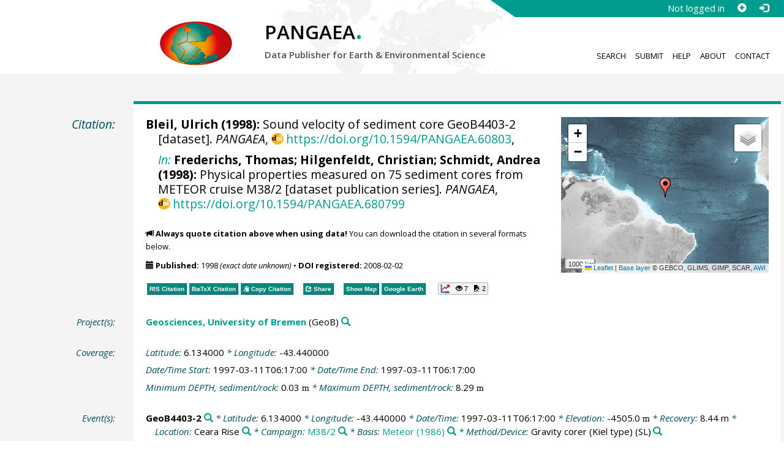

--- FILE ---
content_type: text/html;charset=utf-8
request_url: https://doi.pangaea.de/10.1594/PANGAEA.60803
body_size: 9245
content:
<!DOCTYPE html>
<html lang="en">
<head>
<meta charset="UTF-8">
<meta name="viewport" content="width=device-width, initial-scale=1, minimum-scale=1, maximum-scale=1, user-scalable=no">
<link rel="stylesheet" href="//fonts.googleapis.com/css?family=Open+Sans:400,600,400italic,700,700italic,600italic,300,300italic,800,800italic">
<link rel="stylesheet" href="//www.pangaea.de/assets/v.c2c3a4a80c7eae7bf4bfb98ac8c2a60a/bootstrap-24col/css/bootstrap.min.css">
<link rel="stylesheet" href="//www.pangaea.de/assets/v.c2c3a4a80c7eae7bf4bfb98ac8c2a60a/css/pangaea.css">
<link rel="stylesheet" href="//cdnjs.cloudflare.com/ajax/libs/leaflet/1.9.4/leaflet.min.css">
<!--[if lte IE 9]>
<style>#topics-pulldown-wrapper label:after { display:none; }</style>
<![endif]-->
<link rel="shortcut icon" href="//www.pangaea.de/assets/v.c2c3a4a80c7eae7bf4bfb98ac8c2a60a/favicon.ico">
<link rel="icon" href="//www.pangaea.de/assets/v.c2c3a4a80c7eae7bf4bfb98ac8c2a60a/favicon.ico" type="image/vnd.microsoft.icon">
<link rel="image_src" type="image/png" href="https://www.pangaea.de/assets/social-icons/pangaea-share.png">
<meta property="og:image" content="https://www.pangaea.de/assets/social-icons/pangaea-share.png">
<script type="text/javascript" src="//cdnjs.cloudflare.com/ajax/libs/jquery/1.12.4/jquery.min.js"></script>
<script type="text/javascript" src="//cdnjs.cloudflare.com/ajax/libs/jquery.matchHeight/0.7.0/jquery.matchHeight-min.js"></script>
<script type="text/javascript" src="//cdnjs.cloudflare.com/ajax/libs/jquery.appear/0.4.1/jquery.appear.min.js"></script>
<script type="text/javascript" src="//cdnjs.cloudflare.com/ajax/libs/Chart.js/3.7.1/chart.min.js"></script>
<script type="text/javascript" src="//www.pangaea.de/assets/v.c2c3a4a80c7eae7bf4bfb98ac8c2a60a/bootstrap-24col/js/bootstrap.min.js"></script>
<script type="text/javascript" src="//cdnjs.cloudflare.com/ajax/libs/leaflet/1.9.4/leaflet.min.js"></script>
<script type="text/javascript" src="//www.pangaea.de/assets/v.c2c3a4a80c7eae7bf4bfb98ac8c2a60a/js/datacombo-min.js"></script>
<title>Bleil, U (1998): Sound velocity of sediment core GeoB4403-2</title>
<meta name="title" content="Sound velocity of sediment core GeoB4403-2" />
<meta name="author" content="Bleil, Ulrich" />
<meta name="date" content="1998" />
<meta name="robots" content="index,follow,archive" />
<meta name="description" content="Bleil, Ulrich (1998): Sound velocity of sediment core GeoB4403-2 [dataset]. PANGAEA, https://doi.org/10.1594/PANGAEA.60803, In: Frederichs, Thomas; Hilgenfeldt, Christian; Schmidt, Andrea (1998): Physical properties measured on 75 sediment cores from METEOR cruise M38/2 [dataset publication series]. PANGAEA, https://doi.org/10.1594/PANGAEA.680799" />
<meta name="geo.position" content="6.134000;-43.440000" />
<meta name="ICBM" content="6.134000, -43.440000" />
<!--BEGIN: Dublin Core description-->
<link rel="schema.DC" href="http://purl.org/dc/elements/1.1/" />
<link rel="schema.DCTERMS" href="http://purl.org/dc/terms/" />
<meta name="DC.title" content="Sound velocity of sediment core GeoB4403-2" />
<meta name="DC.creator" content="Bleil, Ulrich" />
<meta name="DC.publisher" content="PANGAEA" />
<meta name="DC.source" content="In: Frederichs, Thomas; Hilgenfeldt, Christian; Schmidt, Andrea (1998): Physical properties measured on 75 sediment cores from METEOR cruise M38/2 [dataset publication series]. PANGAEA, https://doi.org/10.1594/PANGAEA.680799" />
<meta name="DC.date" content="1998" scheme="DCTERMS.W3CDTF" />
<meta name="DC.type" content="dataset" />
<meta name="DC.language" content="en" scheme="DCTERMS.RFC3066" />
<meta name="DCTERMS.license" scheme="DCTERMS.URI" content="https://creativecommons.org/licenses/by/3.0/" />
<meta name="DC.identifier" content="https://doi.org/10.1594/PANGAEA.60803" scheme="DCTERMS.URI" />
<meta name="DC.rights" scheme="DCTERMS.URI" content="info:eu-repo/semantics/openAccess" />
<meta name="DC.format" content="text/tab-separated-values, 727 data points" />
<meta name="DC.relation" scheme="DCTERMS.URI" content="https://doi.org/10.1594/PANGAEA.680799" />
<!--END: Dublin Core description-->
<script type="text/javascript" src="//d1bxh8uas1mnw7.cloudfront.net/assets/embed.js"></script>
<link rel="cite-as" href="https://doi.org/10.1594/PANGAEA.60803">
<link rel="describedby" href="https://doi.pangaea.de/10.1594/PANGAEA.60803?format=metadata_panmd" type="application/vnd.pangaea.metadata+xml">
<link rel="describedby" href="https://doi.pangaea.de/10.1594/PANGAEA.60803?format=metadata_jsonld" type="application/ld+json">
<link rel="describedby" href="https://doi.pangaea.de/10.1594/PANGAEA.60803?format=metadata_datacite4" type="application/vnd.datacite.datacite+xml">
<link rel="describedby" href="https://doi.pangaea.de/10.1594/PANGAEA.60803?format=metadata_iso19139" type="application/vnd.iso19139.metadata+xml">
<link rel="describedby" href="https://doi.pangaea.de/10.1594/PANGAEA.60803?format=metadata_dif" type="application/vnd.nasa.dif-metadata+xml">
<link rel="describedby" href="https://doi.pangaea.de/10.1594/PANGAEA.60803?format=citation_text" type="text/x-bibliography">
<link rel="describedby" href="https://doi.pangaea.de/10.1594/PANGAEA.60803?format=citation_ris" type="application/x-research-info-systems">
<link rel="describedby" href="https://doi.pangaea.de/10.1594/PANGAEA.60803?format=citation_bibtex" type="application/x-bibtex">
<link rel="item" href="https://doi.pangaea.de/10.1594/PANGAEA.60803?format=textfile" type="text/tab-separated-values">
<link rel="item" href="https://doi.pangaea.de/10.1594/PANGAEA.60803?format=html" type="text/html">
<link rel="license" href="https://creativecommons.org/licenses/by/3.0/">
<link rel="type" href="https://schema.org/Dataset">
<link rel="type" href="https://schema.org/AboutPage">
<link rel="linkset" href="https://doi.pangaea.de/10.1594/PANGAEA.60803?format=linkset" type="application/linkset">
<link rel="linkset" href="https://doi.pangaea.de/10.1594/PANGAEA.60803?format=linkset_json" type="application/linkset+json">
<script type="application/ld+json">{"@context":"http://schema.org/","@id":"https://doi.org/10.1594/PANGAEA.60803","@type":"Dataset","identifier":"https://doi.org/10.1594/PANGAEA.60803","url":"https://doi.pangaea.de/10.1594/PANGAEA.60803","creator":{"@type":"Person","name":"Ulrich Bleil","familyName":"Bleil","givenName":"Ulrich","email":"bleil@zfn.uni-bremen.de"},"name":"Sound velocity of sediment core GeoB4403-2","publisher":{"@type":"Organization","name":"PANGAEA","disambiguatingDescription":"Data Publisher for Earth \u0026 Environmental Science","url":"https://www.pangaea.de/"},"includedInDataCatalog":{"@type":"DataCatalog","name":"PANGAEA","disambiguatingDescription":"Data Publisher for Earth \u0026 Environmental Science","url":"https://www.pangaea.de/"},"datePublished":"1998","isPartOf":"https://doi.org/10.1594/PANGAEA.680799","additionalType":"dataset","description":"This dataset is about: Sound velocity of sediment core GeoB4403-2. Please consult parent dataset @ https://doi.org/10.1594/PANGAEA.680799 for more information.","spatialCoverage":{"@type":"Place","geo":{"@type":"GeoCoordinates","latitude":6.134,"longitude":-43.44}},"temporalCoverage":"1997-03-11T06:17:00","size":{"@type":"QuantitativeValue","value":727.0,"unitText":"data points"},"variableMeasured":[{"@type":"PropertyValue","name":"DEPTH, sediment/rock","unitText":"m","subjectOf":{"@type":"DefinedTermSet","hasDefinedTerm":[{"@id":"urn:obo:pato:term:0001595","@type":"DefinedTerm","identifier":"urn:obo:pato:term:0001595","name":"depth","url":"http://purl.obolibrary.org/obo/PATO_0001595"},{"@type":"DefinedTerm","name":"sediment","url":"http://purl.obolibrary.org/obo/ENVO_00002007"},{"@type":"DefinedTerm","name":"rock"},{"@id":"http://qudt.org/1.1/vocab/quantity#Length","@type":"DefinedTerm","identifier":"http://qudt.org/1.1/vocab/quantity#Length","name":"Length","alternateName":"L","url":"http://dbpedia.org/resource/Length"}]}},{"@type":"PropertyValue","name":"Velocity, compressional wave","unitText":"m/s","measurementTechnique":"automated full waveform logging system","subjectOf":{"@type":"DefinedTermSet","hasDefinedTerm":[{"@id":"http://qudt.org/1.1/vocab/quantity#Velocity","@type":"DefinedTerm","identifier":"http://qudt.org/1.1/vocab/quantity#Velocity","name":"Velocity","url":"http://dbpedia.org/resource/Velocity"},{"@id":"http://qudt.org/1.1/vocab/quantity#LinearVelocity","@type":"DefinedTerm","identifier":"http://qudt.org/1.1/vocab/quantity#LinearVelocity","name":"Linear Velocity","url":"http://dbpedia.org/resource/Velocity"}]}}],"license":"https://creativecommons.org/licenses/by/3.0/","conditionsOfAccess":"unrestricted","isAccessibleForFree":true,"inLanguage":"en","distribution":[{"@type":"DataDownload","contentUrl":"https://doi.pangaea.de/10.1594/PANGAEA.60803?format\u003dtextfile","encodingFormat":"text/tab-separated-values"},{"@type":"DataDownload","contentUrl":"https://doi.pangaea.de/10.1594/PANGAEA.60803?format\u003dhtml","encodingFormat":"text/html"}]}</script>
<script type="text/javascript">/*<![CDATA[*/
var _paq=window._paq=window._paq||[];(function(){
var u="https://analytics.pangaea.de/";_paq.push(['setTrackerUrl',u+'matomo.php']);_paq.push(['setCookieDomain','pangaea.de']);_paq.push(['setDomains',['pangaea.de','www.pangaea.de','doi.pangaea.de']]);_paq.push(['setSiteId',1]);
_paq.push(['enableLinkTracking']);_paq.push(['setDownloadClasses',['dl-link']]);_paq.push(['setDownloadExtensions',[]]);_paq.push(['setIgnoreClasses',['notrack']]);_paq.push(['trackPageView']);
var d=document,g=d.createElement('script'),s=d.getElementsByTagName('script')[0];g.async=true;g.src=u+'matomo.js';s.parentNode.insertBefore(g,s);
})();
/*]]>*/</script>
</head>
<body class="homepage-layout">
<div id="header-wrapper">
  <div class="container-fluid">
    <header class="row"><!-- volle Screen-Breite -->
      <div class="content-wrapper"><!-- max. Breite -->
        <div id="login-area-wrapper" class="hidden-print"><div id="login-area"><span id="user-name">Not logged in</span><a id="signup-button" class="glyphicon glyphicon-plus-sign self-referer-link" title="Sign Up / Create Account" aria-label="Sign up" target="_self" rel="nofollow" href="https://www.pangaea.de/user/signup.php?referer=https%3A%2F%2Fdoi.pangaea.de%2F" data-template="https://www.pangaea.de/user/signup.php?referer=#u#"></a><a id="login-button" class="glyphicon glyphicon-log-in self-referer-link" title="Log In" aria-label="Log in" target="_self" rel="nofollow" href="https://www.pangaea.de/user/login.php?referer=https%3A%2F%2Fdoi.pangaea.de%2F" data-template="https://www.pangaea.de/user/login.php?referer=#u#"></a></div></div>
        <div class="blindspalte header-block col-lg-3 col-md-4"></div>
        
        <div id="header-logo-block" class="header-block col-lg-3 col-md-4 col-sm-4 col-xs-8">
          <div id="pangaea-logo">
            <a title="PANGAEA home" href="//www.pangaea.de/" class="home-link"><img src="//www.pangaea.de/assets/v.c2c3a4a80c7eae7bf4bfb98ac8c2a60a/layout-images/pangaea-logo.png" alt="PANGAEA home"></a>
          </div>
        </div>
        
        <div id="header-mid-block" class="header-block col-lg-12 col-md-9 col-sm-20 col-xs-16">
          <div id="pangaea-logo-headline">
            PANGAEA<span class="punkt">.</span>
          </div>
          <div id="pangaea-logo-slogan">
            <span>Data Publisher for Earth &amp; </span><span class="nowrap">Environmental Science</span>
          </div>
          <div id="search-area-header" class="row"></div>
        </div>
        
        <div id="header-main-menu-block" class="header-block hidden-print col-lg-6 col-md-7 col-sm-24 col-xs-24">
          <nav id="main-nav">
            <ul>
              <li id="menu-search">
                <!-- class on link is important, don't change!!! -->
                <a href="//www.pangaea.de/" class="home-link">Search</a>
              </li>
              <li id="menu-submit">
                <a href="//www.pangaea.de/submit/">Submit</a>
              </li>
              <li id="menu-help">
                <a href="//wiki.pangaea.de/">Help</a>
              </li>
              <li id="menu-about">
                <a href="//www.pangaea.de/about/">About</a>
              </li>
              <li id="menu-contact">
                <a href="//www.pangaea.de/contact/">Contact</a>
              </li>
            </ul>
          </nav>
          <div class="clearfix"></div>
        </div>
      </div>
    </header>
  </div>
</div>
<div id="flex-wrapper">
<div id="main-container" class="container-fluid">
<div id="main-row" class="row main-row">
<div id="main" class="col-lg-24 col-md-24 col-sm-24 col-xs-24">
<div id="dataset">
<div class="row"><div class="col-lg-3 col-md-4 col-sm-24 col-xs-24 hidden-xs hidden-sm"><div class="title citation invisible-top-border">Citation:</div>
</div>
<div class="col-lg-21 col-md-20 col-sm-24 col-xs-24"><div class="descr top-border"><div id="map-dataset-wrapper" class="map-wrapper hidden-print hidden-xs hidden-sm col-lg-8 col-md-8 col-sm-24 col-xs-24"><div class="embed-responsive embed-responsive-4by3"><div id="map-dataset" class="embed-responsive-item" data-maptype="event" data-id-dataset="60803" data-viewport-bbox="[-43.44,6.134,-43.44,6.134]"></div>
</div>
</div>
<h1 class="hanging citation"><strong><a class="popover-link link-unstyled" href="#" data-title="&lt;span&gt;Bleil, Ulrich&lt;a class=&quot;searchlink glyphicon glyphicon-search&quot; target=&quot;_blank&quot; rel=&quot;nofollow&quot; title=&quot;Search PANGAEA for other datasets related to 'Bleil, Ulrich'...&quot; aria-label=&quot;Search PANGAEA for other datasets related to 'Bleil, Ulrich'&quot; href=&quot;//www.pangaea.de/?q=author:email:bleil@zfn.uni-bremen.de&quot;&gt;&lt;/a&gt;&lt;/span&gt;" data-content="&lt;div&gt;&lt;div&gt;&lt;a class=&quot;mail-link text-nowrap wide-icon-link&quot; href=&quot;mailto:bleil@zfn.uni-bremen.de&quot;&gt;bleil@zfn.uni-bremen.de&lt;/a&gt;&lt;/div&gt;&#10;&lt;/div&gt;&#10;">Bleil, Ulrich</a> (1998):</strong> Sound velocity of sediment core GeoB4403-2 [dataset]. <em>PANGAEA</em>, <a id="citation-doi-link" rel="nofollow bookmark" href="https://doi.org/10.1594/PANGAEA.60803" data-pubstatus="4" class="text-linkwrap popover-link doi-link">https://doi.org/10.1594/PANGAEA.60803</a>,<hr class="spacer" aria-hidden="true" />
<em><a target="_self" href="https://doi.pangaea.de/10.1594/PANGAEA.680799">In:</a></em> <strong><a class="popover-link link-unstyled" href="#" data-title="&lt;span&gt;Frederichs, Thomas&lt;a class=&quot;searchlink glyphicon glyphicon-search&quot; target=&quot;_blank&quot; rel=&quot;nofollow&quot; title=&quot;Search PANGAEA for other datasets related to 'Frederichs, Thomas'...&quot; aria-label=&quot;Search PANGAEA for other datasets related to 'Frederichs, Thomas'&quot; href=&quot;//www.pangaea.de/?q=author:orcid:0000-0003-0976-0332&quot;&gt;&lt;/a&gt;&lt;/span&gt;" data-content="&lt;div&gt;&lt;div&gt;&lt;a class=&quot;orcid-link text-nowrap wide-icon-link&quot; target=&quot;_blank&quot; href=&quot;https://orcid.org/0000-0003-0976-0332&quot;&gt;https://orcid.org/0000-0003-0976-0332&lt;/a&gt;&lt;/div&gt;&#10;&lt;div&gt;&lt;a class=&quot;mail-link text-nowrap wide-icon-link&quot; href=&quot;mailto:frederichs@uni-bremen.de&quot;&gt;frederichs@uni-bremen.de&lt;/a&gt;&lt;/div&gt;&#10;&lt;/div&gt;&#10;">Frederichs, Thomas</a>; <a class="popover-link link-unstyled" href="#" data-title="&lt;span&gt;Hilgenfeldt, Christian&lt;a class=&quot;searchlink glyphicon glyphicon-search&quot; target=&quot;_blank&quot; rel=&quot;nofollow&quot; title=&quot;Search PANGAEA for other datasets related to 'Hilgenfeldt, Christian'...&quot; aria-label=&quot;Search PANGAEA for other datasets related to 'Hilgenfeldt, Christian'&quot; href=&quot;//www.pangaea.de/?q=author:orcid:0000-0001-5163-1150&quot;&gt;&lt;/a&gt;&lt;/span&gt;" data-content="&lt;div&gt;&lt;div&gt;&lt;a class=&quot;orcid-link text-nowrap wide-icon-link&quot; target=&quot;_blank&quot; href=&quot;https://orcid.org/0000-0001-5163-1150&quot;&gt;https://orcid.org/0000-0001-5163-1150&lt;/a&gt;&lt;/div&gt;&#10;&lt;/div&gt;&#10;">Hilgenfeldt, Christian</a>; <a class="popover-link link-unstyled" href="#" data-title="&lt;span&gt;Schmidt, Andrea&lt;a class=&quot;searchlink glyphicon glyphicon-search&quot; target=&quot;_blank&quot; rel=&quot;nofollow&quot; title=&quot;Search PANGAEA for other datasets related to 'Schmidt, Andrea'...&quot; aria-label=&quot;Search PANGAEA for other datasets related to 'Schmidt, Andrea'&quot; href=&quot;//www.pangaea.de/?q=author:email:aschmidt@uni-bremen.de&quot;&gt;&lt;/a&gt;&lt;/span&gt;" data-content="&lt;div&gt;&lt;div&gt;&lt;a class=&quot;mail-link text-nowrap wide-icon-link&quot; href=&quot;mailto:aschmidt@uni-bremen.de&quot;&gt;aschmidt@uni-bremen.de&lt;/a&gt;&lt;/div&gt;&#10;&lt;/div&gt;&#10;">Schmidt, Andrea</a> (1998):</strong> Physical properties measured on 75 sediment cores from METEOR cruise M38/2 [dataset publication series]. <em>PANGAEA</em>, <a href="https://doi.pangaea.de/10.1594/PANGAEA.680799" class="text-linkwrap doi-link">https://doi.org/10.1594/PANGAEA.680799</a></h1>
<p class="howtocite"><small><span class="glyphicon glyphicon-bullhorn" aria-hidden="true"></span> <strong>Always quote citation above when using data!</strong> You can download the citation in several formats below.</small></p>
<p class="data-maintenance-dates"><small><span class="glyphicon glyphicon-calendar" aria-hidden="true"></span> <span title="Published: 1998 (exact date unknown)"><strong>Published:</strong> 1998 <em>(exact date unknown)</em></span> • <span title="DOI registered: 2008-02-02T02:11:20"><strong>DOI registered:</strong> 2008-02-02</span></small></p>
<p class="data-buttons"><a rel="nofollow describedby" title="Export citation to Reference Manager, EndNote, ProCite" href="?format=citation_ris" class="actionbuttonlink"><span class="actionbutton">RIS Citation</span></a><a rel="nofollow describedby" title="Export citation to BibTeX" href="?format=citation_bibtex" class="actionbuttonlink"><span class="actionbutton"><span style="font-variant:small-caps;">BibTeX</span> Citation</span></a><a id="text-citation-link" rel="nofollow" title="Export citation as plain text" href="?format=citation_text" target="_blank" class="actionbuttonlink share-link"><span class="actionbutton">Text Citation</span></a><span class="separator"></span><a id="share-button" rel="nofollow" class="popover-link actionbuttonlink" href="//www.pangaea.de/nojs.php" data-title="Share Dataset on Social Media"><span class="actionbutton" title="Share Dataset on Social Media"><span class="glyphicon glyphicon-share"></span> Share</span></a><span class="separator"></span><a rel="nofollow" target="_blank" title="Display events in map" href="//www.pangaea.de/advanced/map-dataset-events.php?id=60803&amp;viewportBBOX=-43.44,6.134,-43.44,6.134" class="actionbuttonlink"><span class="actionbutton">Show Map</span></a><a rel="nofollow" title="Display events in Google Earth" href="?format=events_kml" class="actionbuttonlink"><span class="actionbutton">Google Earth</span></a><span data-badge-type="1" data-doi="10.1594/PANGAEA.60803" data-badge-popover="right" data-hide-no-mentions="true" class="altmetric-embed sep-before"></span><span class="sep-before" id="usage-stats"></span></p>
<div class="clearfix"></div>
</div>
</div>
</div>
<div class="row"><div class="col-lg-3 col-md-4 col-sm-24 col-xs-24"><div class="title">Project(s):</div>
</div>
<div class="col-lg-21 col-md-20 col-sm-24 col-xs-24"><div class="descr"><div class="hanging"><strong><a target="_blank" href="https://www.geo.uni-bremen.de/page.php?langid=EN" class="popover-link" data-title="&lt;span&gt;&lt;a target=&quot;_blank&quot; href=&quot;https://www.geo.uni-bremen.de/page.php?langid=EN&quot;&gt;Geosciences, University of Bremen&lt;/a&gt;&lt;a class=&quot;searchlink glyphicon glyphicon-search&quot; target=&quot;_blank&quot; rel=&quot;nofollow&quot; title=&quot;Search PANGAEA for other datasets related to 'Geosciences, University of Bremen'...&quot; aria-label=&quot;Search PANGAEA for other datasets related to 'Geosciences, University of Bremen'&quot; href=&quot;//www.pangaea.de/?q=project:label:GeoB&quot;&gt;&lt;/a&gt;&lt;/span&gt;" data-content="&lt;div&gt;&lt;div class=&quot;popover-mitem&quot;&gt;&lt;strong&gt;Label:&lt;/strong&gt; GeoB&lt;/div&gt;&#10;&lt;div class=&quot;popover-mitem&quot;&gt;&lt;strong&gt;Institution:&lt;/strong&gt; &lt;span&gt;&lt;a target=&quot;_blank&quot; href=&quot;http://www.geo.uni-bremen.de/page.php?langid=EN&quot;&gt;Department of Geosciences, Bremen University&lt;/a&gt;&lt;/span&gt; (GeoB, &lt;a class=&quot;text-linkwrap ror-link&quot; href=&quot;https://ror.org/04ers2y35&quot; target=&quot;_blank&quot;&gt;https://ror.org/04ers2y35&lt;/a&gt;)&lt;a class=&quot;searchlink glyphicon glyphicon-search&quot; target=&quot;_blank&quot; rel=&quot;nofollow&quot; title=&quot;Search PANGAEA for other datasets related to 'Department of Geosciences, Bremen University'...&quot; aria-label=&quot;Search PANGAEA for other datasets related to 'Department of Geosciences, Bremen University'&quot; href=&quot;//www.pangaea.de/?q=institution:ror:https:%2F%2Fror.org%2F04ers2y35&quot;&gt;&lt;/a&gt;&lt;/div&gt;&#10;&lt;/div&gt;&#10;">Geosciences, University of Bremen</a></strong> (GeoB)<a class="searchlink glyphicon glyphicon-search" target="_blank" rel="nofollow" title="Search PANGAEA for other datasets related to 'Geosciences, University of Bremen'..." aria-label="Search PANGAEA for other datasets related to 'Geosciences, University of Bremen'" href="//www.pangaea.de/?q=project:label:GeoB"></a></div>
</div>
</div>
</div>
<div class="row"><div class="col-lg-3 col-md-4 col-sm-24 col-xs-24"><div class="title">Coverage:</div>
</div>
<div class="col-lg-21 col-md-20 col-sm-24 col-xs-24"><div class="descr"><div class="hanging geo"><em class="unfarbe">Latitude: </em><span class="latitude">6.134000</span><em class="unfarbe"> * Longitude: </em><span class="longitude">-43.440000</span></div>
<div class="hanging"><em class="unfarbe">Date/Time Start: </em>1997-03-11T06:17:00<em class="unfarbe"> * Date/Time End: </em>1997-03-11T06:17:00</div>
<div class="hanging"><em class="unfarbe">Minimum DEPTH, sediment/rock: </em>0.03 <span class="unit">m</span><em class="unfarbe"> * Maximum DEPTH, sediment/rock: </em>8.29 <span class="unit">m</span></div>
</div>
</div>
</div>
<div class="row"><div class="col-lg-3 col-md-4 col-sm-24 col-xs-24"><div class="title">Event(s):</div>
</div>
<div class="col-lg-21 col-md-20 col-sm-24 col-xs-24"><div class="descr"><div class="hanging geo"><strong>GeoB4403-2</strong><a class="searchlink glyphicon glyphicon-search" target="_blank" rel="nofollow" title="Search PANGAEA for other datasets related to 'GeoB4403-2'..." aria-label="Search PANGAEA for other datasets related to 'GeoB4403-2'" href="//www.pangaea.de/?q=event:label:GeoB4403-2"></a><em class="unfarbe"> * Latitude: </em><span class="latitude">6.134000</span><em class="unfarbe"> * Longitude: </em><span class="longitude">-43.440000</span><em class="unfarbe"> * Date/Time: </em>1997-03-11T06:17:00<em class="unfarbe"> * Elevation: </em>-4505.0 <span class="unit">m</span><em class="unfarbe"> * Recovery: </em>8.44 m<em class="unfarbe"> * Location: </em><span>Ceara Rise</span><a class="searchlink glyphicon glyphicon-search" target="_blank" rel="nofollow" title="Search PANGAEA for other datasets related to 'Ceara Rise'..." aria-label="Search PANGAEA for other datasets related to 'Ceara Rise'" href="//www.pangaea.de/?q=location:%22Ceara%20Rise%22"></a><em class="unfarbe"> * Campaign: </em><span><a target="_blank" href="https://doi.org/10.2312/cr_m38" class="popover-link" data-title="&lt;span&gt;Campaign: &lt;a target=&quot;_blank&quot; href=&quot;https://doi.org/10.2312/cr_m38&quot;&gt;M38/2&lt;/a&gt;&lt;a class=&quot;searchlink glyphicon glyphicon-search&quot; target=&quot;_blank&quot; rel=&quot;nofollow&quot; title=&quot;Search PANGAEA for other datasets related to 'M38/2'...&quot; aria-label=&quot;Search PANGAEA for other datasets related to 'M38/2'&quot; href=&quot;//www.pangaea.de/?q=campaign:%22M38%2F2%22&quot;&gt;&lt;/a&gt;&lt;/span&gt;" data-content="&lt;div&gt;&lt;div class=&quot;popover-mitem&quot;&gt;&lt;strong&gt;Event list:&lt;/strong&gt; &lt;a href=&quot;//www.pangaea.de/expeditions/events/M38%2F2&quot;&gt;Link&lt;/a&gt;&lt;/div&gt;&#10;&lt;div class=&quot;popover-mitem&quot;&gt;&lt;strong&gt;Chief Scientist(s):&lt;/strong&gt; Bleil, Ulrich&lt;/div&gt;&#10;&lt;div class=&quot;popover-mitem&quot;&gt;&lt;strong&gt;Cruise Report:&lt;/strong&gt; &lt;a class=&quot;text-linkwrap doi-link&quot; href=&quot;https://doi.org/10.2312/cr_m38&quot; target=&quot;_blank&quot;&gt;https://doi.org/10.2312/cr_m38&lt;/a&gt;&lt;/div&gt;&#10;&lt;div class=&quot;popover-mitem&quot;&gt;&lt;strong&gt;Start:&lt;/strong&gt; 1997-03-04&lt;/div&gt;&#10;&lt;div class=&quot;popover-mitem&quot;&gt;&lt;strong&gt;End:&lt;/strong&gt; 1997-04-14&lt;/div&gt;&#10;&lt;div class=&quot;popover-mitem&quot;&gt;&lt;strong&gt;Start location:&lt;/strong&gt; Recife, Brazil&lt;/div&gt;&#10;&lt;div class=&quot;popover-mitem&quot;&gt;&lt;strong&gt;End location:&lt;/strong&gt; Las Palmas, Spain&lt;/div&gt;&#10;&lt;div class=&quot;popover-mitem&quot;&gt;&lt;strong&gt;BSH ID:&lt;/strong&gt; 20060170&lt;/div&gt;&#10;&lt;/div&gt;&#10;">M38/2</a></span><a class="searchlink glyphicon glyphicon-search" target="_blank" rel="nofollow" title="Search PANGAEA for other datasets related to 'M38/2'..." aria-label="Search PANGAEA for other datasets related to 'M38/2'" href="//www.pangaea.de/?q=campaign:%22M38%2F2%22"></a><em class="unfarbe"> * Basis: </em><span><a target="_blank" href="https://en.wikipedia.org/wiki/RV_Meteor_(1986)" class="popover-link" data-title="&lt;span&gt;Basis: &lt;a target=&quot;_blank&quot; href=&quot;https://en.wikipedia.org/wiki/RV_Meteor_(1986)&quot;&gt;Meteor (1986)&lt;/a&gt;&lt;a class=&quot;searchlink glyphicon glyphicon-search&quot; target=&quot;_blank&quot; rel=&quot;nofollow&quot; title=&quot;Search PANGAEA for other datasets related to 'Meteor (1986)'...&quot; aria-label=&quot;Search PANGAEA for other datasets related to 'Meteor (1986)'&quot; href=&quot;//www.pangaea.de/?q=basis:%22Meteor%20(1986)%22&quot;&gt;&lt;/a&gt;&lt;/span&gt;" data-content="&lt;div&gt;&lt;div class=&quot;popover-mitem&quot;&gt;&lt;strong&gt;Call Sign:&lt;/strong&gt; DBBH&lt;/div&gt;&#10;&lt;div class=&quot;popover-mitem&quot;&gt;&lt;strong&gt;IMO number:&lt;/strong&gt; 8411279&lt;/div&gt;&#10;&lt;/div&gt;&#10;">Meteor (1986)</a></span><a class="searchlink glyphicon glyphicon-search" target="_blank" rel="nofollow" title="Search PANGAEA for other datasets related to 'Meteor (1986)'..." aria-label="Search PANGAEA for other datasets related to 'Meteor (1986)'" href="//www.pangaea.de/?q=basis:%22Meteor%20(1986)%22"></a><em class="unfarbe"> * Method/Device: </em><span>Gravity corer (Kiel type)</span> (SL)<a class="searchlink glyphicon glyphicon-search" target="_blank" rel="nofollow" title="Search PANGAEA for other datasets related to 'Gravity corer (Kiel type)'..." aria-label="Search PANGAEA for other datasets related to 'Gravity corer (Kiel type)'" href="//www.pangaea.de/?q=method:%22Gravity%20corer%20(Kiel%20type)%22"></a></div>
</div>
</div>
</div>
<div class="row"><div class="col-lg-3 col-md-4 col-sm-24 col-xs-24"><div class="title">Parameter(s):</div>
</div>
<div class="col-lg-21 col-md-20 col-sm-24 col-xs-24"><div class="descr"><div class="table-responsive"><table class="parametertable"><tr><th class="colno">#</th><th>Name</th><th>Short Name</th><th>Unit</th><th>Principal Investigator</th><th>Method/Device</th><th>Comment</th></tr>
<tr title="Depth sed [m]" id="lcol0_ds1008529"><td class="colno"><span class="colno">1</span></td><td><span><a href="//www.pangaea.de/nojs.php" class="popover-link" data-title="&lt;span&gt;&lt;span class=&quot;text-termcolor1&quot; id=&quot;col0.ds1008529.geocode1.term1073131&quot;&gt;DEPTH&lt;/span&gt;&lt;span&gt;, &lt;/span&gt;&lt;span class=&quot;text-termcolor2&quot; id=&quot;col0.ds1008529.geocode1.term38263&quot;&gt;sediment&lt;/span&gt;&lt;span&gt;/&lt;/span&gt;&lt;span class=&quot;text-termcolor3&quot; id=&quot;col0.ds1008529.geocode1.term41056&quot;&gt;rock&lt;/span&gt; [&lt;span class=&quot;text-termcolor4&quot;&gt;&lt;span class=&quot;unit&quot;&gt;m&lt;/span&gt;&lt;/span&gt;]&lt;a class=&quot;searchlink glyphicon glyphicon-search&quot; target=&quot;_blank&quot; rel=&quot;nofollow&quot; title=&quot;Search PANGAEA for other datasets related to 'DEPTH, sediment/rock'...&quot; aria-label=&quot;Search PANGAEA for other datasets related to 'DEPTH, sediment/rock'&quot; href=&quot;//www.pangaea.de/?q=parameter:%22DEPTH,%20sediment%2Frock%22&quot;&gt;&lt;/a&gt;&lt;/span&gt;" data-content="&lt;div&gt;&lt;div class=&quot;popover-mitem&quot;&gt;&lt;strong&gt;Short name:&lt;/strong&gt; Depth sed [&lt;span class=&quot;unit&quot;&gt;m&lt;/span&gt;]&lt;/div&gt;&#10;&lt;p class=&quot;text-bold&quot;&gt;Terms used:&lt;/p&gt;&#10;&lt;ul class=&quot;termlist&quot; role=&quot;list&quot;&gt;&lt;li class=&quot;item-termcolor1&quot;&gt;&lt;span&gt;&lt;a target=&quot;_blank&quot; href=&quot;http://purl.obolibrary.org/obo/PATO_0001595&quot;&gt;depth&lt;/a&gt;&lt;/span&gt; (&lt;code class=&quot;text-linkwrap&quot;&gt;urn:obo:pato:term:0001595&lt;/code&gt;)&lt;a class=&quot;searchlink glyphicon glyphicon-search&quot; target=&quot;_blank&quot; rel=&quot;nofollow&quot; title=&quot;Search PANGAEA for other datasets related to 'depth'...&quot; aria-label=&quot;Search PANGAEA for other datasets related to 'depth'&quot; href=&quot;//www.pangaea.de/?q=relateduri:urn:obo:pato:term:0001595&quot;&gt;&lt;/a&gt;&lt;/li&gt;&#10;&lt;li class=&quot;item-termcolor2&quot;&gt;&lt;span&gt;&lt;a target=&quot;_blank&quot; href=&quot;http://purl.obolibrary.org/obo/ENVO_00002007&quot;&gt;sediment&lt;/a&gt;&lt;/span&gt;&lt;a class=&quot;searchlink glyphicon glyphicon-search&quot; target=&quot;_blank&quot; rel=&quot;nofollow&quot; title=&quot;Search PANGAEA for other datasets related to 'sediment'...&quot; aria-label=&quot;Search PANGAEA for other datasets related to 'sediment'&quot; href=&quot;//www.pangaea.de/?q=term:%22sediment%22&quot;&gt;&lt;/a&gt;&lt;/li&gt;&#10;&lt;li class=&quot;item-termcolor3&quot;&gt;&lt;span&gt;rock&lt;/span&gt;&lt;a class=&quot;searchlink glyphicon glyphicon-search&quot; target=&quot;_blank&quot; rel=&quot;nofollow&quot; title=&quot;Search PANGAEA for other datasets related to 'rock'...&quot; aria-label=&quot;Search PANGAEA for other datasets related to 'rock'&quot; href=&quot;//www.pangaea.de/?q=term:%22rock%22&quot;&gt;&lt;/a&gt;&lt;/li&gt;&#10;&lt;li class=&quot;item-termcolor4&quot;&gt;&lt;span&gt;&lt;a target=&quot;_blank&quot; href=&quot;http://dbpedia.org/resource/Length&quot;&gt;Length&lt;/a&gt;&lt;/span&gt; (L, &lt;code class=&quot;text-linkwrap&quot;&gt;http://qudt.org/1.1/vocab/quantity#Length&lt;/code&gt;)&lt;a class=&quot;searchlink glyphicon glyphicon-search&quot; target=&quot;_blank&quot; rel=&quot;nofollow&quot; title=&quot;Search PANGAEA for other datasets related to 'Length'...&quot; aria-label=&quot;Search PANGAEA for other datasets related to 'Length'&quot; href=&quot;//www.pangaea.de/?q=relateduri:http:%2F%2Fqudt.org%2F1.1%2Fvocab%2Fquantity%23Length&quot;&gt;&lt;/a&gt;&lt;/li&gt;&#10;&lt;/ul&gt;&#10;&lt;p class=&quot;text-italic&quot;&gt;This is a beta feature. Please &lt;a href=&quot;//www.pangaea.de/contact/&quot;&gt;report&lt;/a&gt; any incorrect term assignments.&lt;/p&gt;&#10;&lt;/div&gt;&#10;">DEPTH, sediment/rock</a></span><a class="searchlink glyphicon glyphicon-search" target="_blank" rel="nofollow" title="Search PANGAEA for other datasets related to 'DEPTH, sediment/rock'..." aria-label="Search PANGAEA for other datasets related to 'DEPTH, sediment/rock'" href="//www.pangaea.de/?q=parameter:%22DEPTH,%20sediment%2Frock%22"></a></td><td>Depth sed</td><td><span class="unit">m</span></td><td></td><td></td><td><a href="//wiki.pangaea.de/wiki/Geocode" target="_blank">Geocode</a></td></tr>
<tr title="Vp [m/s]" id="lcol1_ds2175939"><td class="colno"><span class="colno">2</span></td><td><span><a href="//www.pangaea.de/nojs.php" class="popover-link" data-title="&lt;span&gt;&lt;span class=&quot;text-termcolor1&quot; id=&quot;col1.ds2175939.param31.term43981&quot;&gt;Velocity&lt;/span&gt;&lt;span&gt;, compressional wave&lt;/span&gt; [&lt;span class=&quot;text-termcolor2&quot;&gt;&lt;span class=&quot;unit&quot;&gt;m/s&lt;/span&gt;&lt;/span&gt;]&lt;a class=&quot;searchlink glyphicon glyphicon-search&quot; target=&quot;_blank&quot; rel=&quot;nofollow&quot; title=&quot;Search PANGAEA for other datasets related to 'Velocity, compressional wave'...&quot; aria-label=&quot;Search PANGAEA for other datasets related to 'Velocity, compressional wave'&quot; href=&quot;//www.pangaea.de/?q=parameter:%22Velocity,%20compressional%20wave%22&quot;&gt;&lt;/a&gt;&lt;/span&gt;" data-content="&lt;div&gt;&lt;div class=&quot;popover-mitem&quot;&gt;&lt;strong&gt;Short name:&lt;/strong&gt; Vp [&lt;span class=&quot;unit&quot;&gt;m/s&lt;/span&gt;]&lt;/div&gt;&#10;&lt;p class=&quot;text-bold&quot;&gt;Terms used:&lt;/p&gt;&#10;&lt;ul class=&quot;termlist&quot; role=&quot;list&quot;&gt;&lt;li class=&quot;item-termcolor1&quot;&gt;&lt;span&gt;&lt;a target=&quot;_blank&quot; href=&quot;http://dbpedia.org/resource/Velocity&quot;&gt;Velocity&lt;/a&gt;&lt;/span&gt; (&lt;code class=&quot;text-linkwrap&quot;&gt;http://qudt.org/1.1/vocab/quantity#Velocity&lt;/code&gt;)&lt;a class=&quot;searchlink glyphicon glyphicon-search&quot; target=&quot;_blank&quot; rel=&quot;nofollow&quot; title=&quot;Search PANGAEA for other datasets related to 'Velocity'...&quot; aria-label=&quot;Search PANGAEA for other datasets related to 'Velocity'&quot; href=&quot;//www.pangaea.de/?q=relateduri:http:%2F%2Fqudt.org%2F1.1%2Fvocab%2Fquantity%23Velocity&quot;&gt;&lt;/a&gt;&lt;/li&gt;&#10;&lt;li class=&quot;item-termcolor2&quot;&gt;&lt;span&gt;&lt;a target=&quot;_blank&quot; href=&quot;http://dbpedia.org/resource/Velocity&quot;&gt;Linear Velocity&lt;/a&gt;&lt;/span&gt; (&lt;code class=&quot;text-linkwrap&quot;&gt;http://qudt.org/1.1/vocab/quantity#LinearVelocity&lt;/code&gt;)&lt;a class=&quot;searchlink glyphicon glyphicon-search&quot; target=&quot;_blank&quot; rel=&quot;nofollow&quot; title=&quot;Search PANGAEA for other datasets related to 'Linear Velocity'...&quot; aria-label=&quot;Search PANGAEA for other datasets related to 'Linear Velocity'&quot; href=&quot;//www.pangaea.de/?q=relateduri:http:%2F%2Fqudt.org%2F1.1%2Fvocab%2Fquantity%23LinearVelocity&quot;&gt;&lt;/a&gt;&lt;/li&gt;&#10;&lt;/ul&gt;&#10;&lt;p class=&quot;text-italic&quot;&gt;This is a beta feature. Please &lt;a href=&quot;//www.pangaea.de/contact/&quot;&gt;report&lt;/a&gt; any incorrect term assignments.&lt;/p&gt;&#10;&lt;/div&gt;&#10;">Velocity, compressional wave</a></span><a class="searchlink glyphicon glyphicon-search" target="_blank" rel="nofollow" title="Search PANGAEA for other datasets related to 'Velocity, compressional wave'..." aria-label="Search PANGAEA for other datasets related to 'Velocity, compressional wave'" href="//www.pangaea.de/?q=parameter:%22Velocity,%20compressional%20wave%22"></a></td><td>Vp</td><td><span class="unit">m/s</span></td><td><a class="popover-link" href="#" data-title="&lt;span&gt;Bleil, Ulrich&lt;a class=&quot;searchlink glyphicon glyphicon-search&quot; target=&quot;_blank&quot; rel=&quot;nofollow&quot; title=&quot;Search PANGAEA for other datasets related to 'Bleil, Ulrich'...&quot; aria-label=&quot;Search PANGAEA for other datasets related to 'Bleil, Ulrich'&quot; href=&quot;//www.pangaea.de/?q=PI:email:bleil@zfn.uni-bremen.de&quot;&gt;&lt;/a&gt;&lt;/span&gt;" data-content="&lt;div&gt;&lt;div&gt;&lt;a class=&quot;mail-link text-nowrap wide-icon-link&quot; href=&quot;mailto:bleil@zfn.uni-bremen.de&quot;&gt;bleil@zfn.uni-bremen.de&lt;/a&gt;&lt;/div&gt;&#10;&lt;/div&gt;&#10;">Bleil, Ulrich</a><a class="searchlink glyphicon glyphicon-search" target="_blank" rel="nofollow" title="Search PANGAEA for other datasets related to 'Bleil, Ulrich'..." aria-label="Search PANGAEA for other datasets related to 'Bleil, Ulrich'" href="//www.pangaea.de/?q=PI:email:bleil@zfn.uni-bremen.de"></a></td><td><span>automated full waveform logging system</span><a class="searchlink glyphicon glyphicon-search" target="_blank" rel="nofollow" title="Search PANGAEA for other datasets related to 'automated full waveform logging system'..." aria-label="Search PANGAEA for other datasets related to 'automated full waveform logging system'" href="//www.pangaea.de/?q=method:%22automated%20full%20waveform%20logging%20system%22"></a></td><td></td></tr>
</table>
</div>
</div>
</div>
</div>
<div class="row"><div class="col-lg-3 col-md-4 col-sm-24 col-xs-24"><div class="title">License:</div>
</div>
<div class="col-lg-21 col-md-20 col-sm-24 col-xs-24"><div class="descr"><div class="hanging"><span><a href="https://creativecommons.org/licenses/by/3.0/" class="license-icon-CC-BY" rel="license" target="_blank">Creative Commons Attribution 3.0 Unported</a> (CC-BY-3.0)</span></div>
</div>
</div>
</div>
<div class="row"><div class="col-lg-3 col-md-4 col-sm-24 col-xs-24"><div class="title">Size:</div>
</div>
<div class="col-lg-21 col-md-20 col-sm-24 col-xs-24"><div class="descr"><div class="hanging">727 data points</div>
</div>
</div>
</div>
<div class="row"><div class="col-lg-21 col-md-20 col-sm-24 col-xs-24 col-lg-offset-3 col-md-offset-4"><div class="text-block top-border">
<h2 id="download">Download Data</h2>
<form name="dd" action="/10.1594/PANGAEA.60803" method="get" target="_self"><p><a rel="nofollow" id="download-link" class="dl-link" href="?format=textfile">Download dataset as tab-delimited text</a> <small><em>&mdash; use the following character encoding:</em> <input type="hidden" name="format" value="textfile" /><select id="contr_charset" name="charset" size="1" onchange="setCharsetCookie(this.options[this.selectedIndex].value)" style="font-size: 8pt"><optgroup label="most used"><option selected="selected" value="UTF-8">UTF-8: Unicode (PANGAEA default)</option><option value="ISO-8859-1">ISO-8859-1: ISO Western</option><option value="windows-1252">windows-1252: Windows Western</option><option value="x-MacRoman">x-MacRoman: Macintosh Roman</option><option value="IBM437">IBM437: MS-DOS compatible, United States</option><option value="IBM850">IBM850: MS-DOS compatible, Western</option></optgroup><optgroup label="others (warning: missing characters may get replaced by ?)"><option value="Big5">Big5</option><option value="Big5-HKSCS">Big5-HKSCS</option><option value="CESU-8">CESU-8</option><option value="EUC-JP">EUC-JP</option><option value="EUC-KR">EUC-KR</option><option value="GB18030">GB18030</option><option value="GB2312">GB2312</option><option value="GBK">GBK</option><option value="IBM-Thai">IBM-Thai</option><option value="IBM00858">IBM00858</option><option value="IBM01140">IBM01140</option><option value="IBM01141">IBM01141</option><option value="IBM01142">IBM01142</option><option value="IBM01143">IBM01143</option><option value="IBM01144">IBM01144</option><option value="IBM01145">IBM01145</option><option value="IBM01146">IBM01146</option><option value="IBM01147">IBM01147</option><option value="IBM01148">IBM01148</option><option value="IBM01149">IBM01149</option><option value="IBM037">IBM037</option><option value="IBM1026">IBM1026</option><option value="IBM1047">IBM1047</option><option value="IBM273">IBM273</option><option value="IBM277">IBM277</option><option value="IBM278">IBM278</option><option value="IBM280">IBM280</option><option value="IBM284">IBM284</option><option value="IBM285">IBM285</option><option value="IBM290">IBM290</option><option value="IBM297">IBM297</option><option value="IBM420">IBM420</option><option value="IBM424">IBM424</option><option value="IBM500">IBM500</option><option value="IBM775">IBM775</option><option value="IBM852">IBM852</option><option value="IBM855">IBM855</option><option value="IBM857">IBM857</option><option value="IBM860">IBM860</option><option value="IBM861">IBM861</option><option value="IBM862">IBM862</option><option value="IBM863">IBM863</option><option value="IBM864">IBM864</option><option value="IBM865">IBM865</option><option value="IBM866">IBM866</option><option value="IBM868">IBM868</option><option value="IBM869">IBM869</option><option value="IBM870">IBM870</option><option value="IBM871">IBM871</option><option value="IBM918">IBM918</option><option value="ISO-2022-JP">ISO-2022-JP</option><option value="ISO-2022-JP-2">ISO-2022-JP-2</option><option value="ISO-2022-KR">ISO-2022-KR</option><option value="ISO-8859-13">ISO-8859-13</option><option value="ISO-8859-15">ISO-8859-15</option><option value="ISO-8859-16">ISO-8859-16</option><option value="ISO-8859-2">ISO-8859-2</option><option value="ISO-8859-3">ISO-8859-3</option><option value="ISO-8859-4">ISO-8859-4</option><option value="ISO-8859-5">ISO-8859-5</option><option value="ISO-8859-6">ISO-8859-6</option><option value="ISO-8859-7">ISO-8859-7</option><option value="ISO-8859-8">ISO-8859-8</option><option value="ISO-8859-9">ISO-8859-9</option><option value="JIS_X0201">JIS_X0201</option><option value="JIS_X0212-1990">JIS_X0212-1990</option><option value="KOI8-R">KOI8-R</option><option value="KOI8-U">KOI8-U</option><option value="Shift_JIS">Shift_JIS</option><option value="TIS-620">TIS-620</option><option value="US-ASCII">US-ASCII</option><option value="UTF-16">UTF-16</option><option value="UTF-16BE">UTF-16BE</option><option value="UTF-16LE">UTF-16LE</option><option value="UTF-32">UTF-32</option><option value="UTF-32BE">UTF-32BE</option><option value="UTF-32LE">UTF-32LE</option><option value="windows-1250">windows-1250</option><option value="windows-1251">windows-1251</option><option value="windows-1253">windows-1253</option><option value="windows-1254">windows-1254</option><option value="windows-1255">windows-1255</option><option value="windows-1256">windows-1256</option><option value="windows-1257">windows-1257</option><option value="windows-1258">windows-1258</option><option value="windows-31j">windows-31j</option><option value="x-Big5-HKSCS-2001">x-Big5-HKSCS-2001</option><option value="x-Big5-Solaris">x-Big5-Solaris</option><option value="x-euc-jp-linux">x-euc-jp-linux</option><option value="x-EUC-TW">x-EUC-TW</option><option value="x-eucJP-Open">x-eucJP-Open</option><option value="x-IBM1006">x-IBM1006</option><option value="x-IBM1025">x-IBM1025</option><option value="x-IBM1046">x-IBM1046</option><option value="x-IBM1097">x-IBM1097</option><option value="x-IBM1098">x-IBM1098</option><option value="x-IBM1112">x-IBM1112</option><option value="x-IBM1122">x-IBM1122</option><option value="x-IBM1123">x-IBM1123</option><option value="x-IBM1124">x-IBM1124</option><option value="x-IBM1129">x-IBM1129</option><option value="x-IBM1166">x-IBM1166</option><option value="x-IBM1364">x-IBM1364</option><option value="x-IBM1381">x-IBM1381</option><option value="x-IBM1383">x-IBM1383</option><option value="x-IBM29626C">x-IBM29626C</option><option value="x-IBM300">x-IBM300</option><option value="x-IBM33722">x-IBM33722</option><option value="x-IBM737">x-IBM737</option><option value="x-IBM833">x-IBM833</option><option value="x-IBM834">x-IBM834</option><option value="x-IBM856">x-IBM856</option><option value="x-IBM874">x-IBM874</option><option value="x-IBM875">x-IBM875</option><option value="x-IBM921">x-IBM921</option><option value="x-IBM922">x-IBM922</option><option value="x-IBM930">x-IBM930</option><option value="x-IBM933">x-IBM933</option><option value="x-IBM935">x-IBM935</option><option value="x-IBM937">x-IBM937</option><option value="x-IBM939">x-IBM939</option><option value="x-IBM942">x-IBM942</option><option value="x-IBM942C">x-IBM942C</option><option value="x-IBM943">x-IBM943</option><option value="x-IBM943C">x-IBM943C</option><option value="x-IBM948">x-IBM948</option><option value="x-IBM949">x-IBM949</option><option value="x-IBM949C">x-IBM949C</option><option value="x-IBM950">x-IBM950</option><option value="x-IBM964">x-IBM964</option><option value="x-IBM970">x-IBM970</option><option value="x-ISCII91">x-ISCII91</option><option value="x-ISO-2022-CN-CNS">x-ISO-2022-CN-CNS</option><option value="x-ISO-2022-CN-GB">x-ISO-2022-CN-GB</option><option value="x-iso-8859-11">x-iso-8859-11</option><option value="x-JIS0208">x-JIS0208</option><option value="x-Johab">x-Johab</option><option value="x-MacArabic">x-MacArabic</option><option value="x-MacCentralEurope">x-MacCentralEurope</option><option value="x-MacCroatian">x-MacCroatian</option><option value="x-MacCyrillic">x-MacCyrillic</option><option value="x-MacDingbat">x-MacDingbat</option><option value="x-MacGreek">x-MacGreek</option><option value="x-MacHebrew">x-MacHebrew</option><option value="x-MacIceland">x-MacIceland</option><option value="x-MacRomania">x-MacRomania</option><option value="x-MacSymbol">x-MacSymbol</option><option value="x-MacThai">x-MacThai</option><option value="x-MacTurkish">x-MacTurkish</option><option value="x-MacUkraine">x-MacUkraine</option><option value="x-MS932_0213">x-MS932_0213</option><option value="x-MS950-HKSCS">x-MS950-HKSCS</option><option value="x-MS950-HKSCS-XP">x-MS950-HKSCS-XP</option><option value="x-mswin-936">x-mswin-936</option><option value="x-PCK">x-PCK</option><option value="x-SJIS_0213">x-SJIS_0213</option><option value="x-UTF-16LE-BOM">x-UTF-16LE-BOM</option><option value="X-UTF-32BE-BOM">X-UTF-32BE-BOM</option><option value="X-UTF-32LE-BOM">X-UTF-32LE-BOM</option><option value="x-windows-50220">x-windows-50220</option><option value="x-windows-50221">x-windows-50221</option><option value="x-windows-874">x-windows-874</option><option value="x-windows-949">x-windows-949</option><option value="x-windows-950">x-windows-950</option><option value="x-windows-iso2022jp">x-windows-iso2022jp</option></optgroup></select>
</small></p></form>
<p><a rel="nofollow" class="view-link" href="?format=html#download" target="_self">View dataset as HTML</a></p>
</div></div></div><div id="recommendations"></div>
</div>
</div>
</div>
</div>
</div>
<div id="footer-wrapper" class="top-border hidden-print">
  <div class="container-fluid">
    <footer class="row"><!-- volle Screen-Breite -->
      <div class="content-wrapper"><!-- max. Breite -->
        <div class="blindspalte col-lg-3 col-md-4 col-sm-4 col-xs-4"></div>
        <div id="footer-hosted-by-area" class="col-lg-21 col-md-9 col-sm-24 col-xs-24">
          <div class="col-lg-12 col-md-24 col-sm-24 col-xs-24">
            <div class="headline underlined">
              PANGAEA is hosted by
            </div>
            
            <div>
              <p>
                Alfred Wegener Institute, Helmholtz Center for Polar and Marine Research (AWI)<br/>
                Center for Marine Environmental Sciences, University of Bremen (MARUM)
              </p>
            </div>

            <div class="headline underlined">
              The System is supported by
            </div>
            
            <div>
              <p>
                The European Commission, Research<br/>
                Federal Ministry of Research, Technology and Space (BMFTR)<br/>
                Deutsche Forschungsgemeinschaft (DFG)<br/>
                International Ocean Discovery Program (IODP)
              </p>
            </div>

            <div class="headline underlined">
              Citation
            </div>

            <div>
              <p>
                <strong>Felden, J; Möller, L; Schindler, U; Huber, R; Schumacher, S; Koppe, R; Diepenbroek, M; Glöckner, FO (2023):</strong>
                PANGAEA &ndash; Data Publisher for Earth &amp; Environmental Science. <em>Scientific Data</em>, <strong>10(1)</strong>, 347,
                <a class="text-linkwrap doi-link" href="https://doi.org/10.1038/s41597-023-02269-x" target="_blank">https://doi.org/10.1038/s41597-023-02269-x</a>
              </p>
            </div>
          </div>

          <div class="col-lg-12 col-md-24 col-sm-24 col-xs-24">
            <div class="headline underlined">
              PANGAEA is certified by
            </div>
            
            <div>
              <a href="//www.worlddatasystem.org/" target="_blank" title="World Data System">
                <img class="col-lg-6 col-md-6 col-sm-6 col-xs-6" src="//www.pangaea.de/assets/v.c2c3a4a80c7eae7bf4bfb98ac8c2a60a/logos/logo-wds-block.png" alt="World Data System">
              </a>
              <a href="//www.wmo.int/" target="_blank" title="World Meteorological Organization">
                <img class="col-lg-6 col-md-6 col-sm-6 col-xs-6" src="//www.pangaea.de/assets/v.c2c3a4a80c7eae7bf4bfb98ac8c2a60a/logos/logo-wmo-block.png" alt="World Meteorological Organization">
              </a>
              <a href="//www.coretrustseal.org/" target="_blank" title="CoreTrustSeal">
                <img class="col-lg-6 col-md-6 col-sm-6 col-xs-6" src="//www.pangaea.de/assets/v.c2c3a4a80c7eae7bf4bfb98ac8c2a60a/logos/logo-coretrustseal-block.png" alt="CoreTrustSeal">
              </a>
            </div>
          </div>
        </div>
                
        <div id="footer-menu-area" class="col-lg-24 col-md-24 col-sm-24 col-xs-24">
          <div class="blindspalte col-lg-3 col-md-4 col-sm-4 col-xs-4"></div>
          <div id="footer-menu-wrapper" class="col-lg-21 col-md-20 col-sm-24 col-xs-24">
            <nav id="footer-nav">
              <ul>
                <li id="about-legal-notice">
                  <a href="//www.pangaea.de/about/legal.php">Legal notice</a>
                </li>
                <li id="about-term">
                  <a href="//www.pangaea.de/about/terms.php">Terms of use</a>
                </li>
                <li id="about-privacy-policy">
                  <a href="//www.pangaea.de/about/privacypolicy.php">Privacy policy</a>
                </li>
                <li id="about-cookies">
                  <a href="//www.pangaea.de/about/cookies.php">Cookies</a>
                </li>
                <li id="about-jobs">
                  <a href="//www.pangaea.de/about/jobs.php">Jobs</a>
                </li>
                <li id="about-contact">
                  <a href="//www.pangaea.de/contact/">Contact</a>
                </li>
              </ul>
            </nav>
            <div class="clearfix"></div>
          </div>
        </div>
      </div>
    </footer>
  </div>
</div>
</body>
</html>


--- FILE ---
content_type: text/html;charset=utf-8
request_url: https://doi.pangaea.de/10.1594/PANGAEA.60803?format=recommendations
body_size: 275
content:
<div class="row"><div class="col-lg-21 col-md-20 col-sm-24 col-xs-24 col-lg-offset-3 col-md-offset-4"><div class="row"><div class="col-lg-24 col-md-24 col-sm-24 col-xs-24"><div class="text-block top-border"><h2>Datasets with similar metadata</h2><ul class="recommender-list" data-ga-event-category="Similar Datasets Link"><li class="recommender-item"><a rel="follow" href="https://doi.pangaea.de/10.1594/PANGAEA.60790"><strong>Bleil, U (1997): </strong>Sound velocity of sediment core GeoB4304-3.</a> <small class="text-linkwrap doi-link">https://doi.org/10.1594/PANGAEA.60790</small><!--Score: 378.6413-->
</li>
<li class="recommender-item"><a rel="follow" href="https://doi.pangaea.de/10.1594/PANGAEA.60791"><strong>Bleil, U (1997): </strong>Sound velocity of sediment core GeoB4305-3.</a> <small class="text-linkwrap doi-link">https://doi.org/10.1594/PANGAEA.60791</small><!--Score: 376.8022-->
</li>
<li class="recommender-item"><a rel="follow" href="https://doi.pangaea.de/10.1594/PANGAEA.60792"><strong>Bleil, U (1997): </strong>Sound velocity of sediment core GeoB4306-2.</a> <small class="text-linkwrap doi-link">https://doi.org/10.1594/PANGAEA.60792</small><!--Score: 331.99216-->
</li>
</ul></div></div></div></div></div>